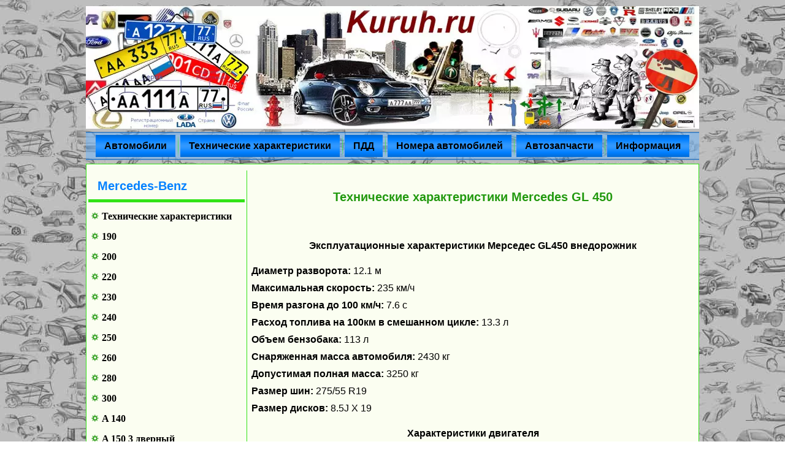

--- FILE ---
content_type: text/html; charset=utf-8
request_url: https://kuruh.ru/mercedes-benz-gl450
body_size: 9628
content:
<!DOCTYPE html>
<html dir="ltr" lang="ru-ru">
<head>
    <base href="https://kuruh.ru/mercedes-benz-gl450" />
	<meta http-equiv="content-type" content="text/html; charset=utf-8" />
	<meta name="keywords" content="технические, характеристики, автомобилей, двигателя, характеристика, расход, по городу, трассе, объем, мощность, год, выпуска, масса, марки, история, пдд, знаки, фото, Mercedes, Benz, Мерседес, Бенц, GL 450, GL450, внедорожник" />
	<meta name="description" content="Технические характеристики Mercedes GL 450 Эксплуатационные характеристики Мерседес GL450 внедорожник характеристики двигателя объем, мощность, обороты, поршни, цилиндры. Год выпуска марки Mercedes-Benz рекомендуемое топливо, тормозная система, рулевое управление, трансмиссия, подвеска, кузов Мерседеса" />
	<meta name="generator" content="Joomla! - Open Source Content Management" />
	<title>Mercedes-Benz GL 450 - технические характеристики</title>
	<link href="http://kuruh.ru/mercedes-benz-gl450" rel="canonical" />
	<link href="/templates/kuruh3/favicon.ico" rel="shortcut icon" type="image/vnd.microsoft.icon" />
	<script type="application/json" class="joomla-script-options new">{"csrf.token":"7587f048f76d91a162b239c66d4cdb3f","system.paths":{"root":"","base":""}}</script>
	<script src="/media/jui/js/jquery.min.js?2cd83dd4dfefd8e2e930fc0f01217fde" type="text/javascript"></script>
	<script src="/media/jui/js/jquery-noconflict.js?2cd83dd4dfefd8e2e930fc0f01217fde" type="text/javascript"></script>
	<script src="/media/jui/js/jquery-migrate.min.js?2cd83dd4dfefd8e2e930fc0f01217fde" type="text/javascript"></script>
	<script src="/media/system/js/core.js?2cd83dd4dfefd8e2e930fc0f01217fde" type="text/javascript"></script>
	<script type="text/javascript">
function do_nothing() { return; }
	</script>

    <link rel="stylesheet" href="/templates/system/css/system.css" />
    <link rel="stylesheet" href="/templates/system/css/general.css" />

    <!-- Created by Artisteer v4.1.0.59688 -->
    
    

    <!--[if lt IE 9]><script src="http://html5shiv.googlecode.com/svn/trunk/html5.js"></script><![endif]-->
    <link rel="stylesheet" href="/templates/kuruh3/css/template.css" media="screen">
    <!--[if lte IE 7]><link rel="stylesheet" href="/templates/kuruh3/css/template.ie7.css" media="screen" /><![endif]-->

<link rel="apple-touch-icon" sizes="120x120" href="/apple-touch-icon.png">
<link rel="icon" type="image/png" sizes="32x32" href="/favicon-32x32.png">
<link rel="icon" type="image/png" sizes="16x16" href="/favicon-16x16.png">
<link rel="manifest" href="/site.webmanifest">
<link rel="mask-icon" href="/safari-pinned-tab.svg" color="#5bbad5">
<meta name="msapplication-TileColor" content="#da532c">
<meta name="theme-color" content="#ffffff">
    <script>if ('undefined' != typeof jQuery) document._artxJQueryBackup = jQuery;</script>
    <script src="/templates/kuruh3/jquery.js"></script>
    <script>jQuery.noConflict();</script>

    <script src="/templates/kuruh3/script.js"></script>
        <script>if (document._artxJQueryBackup) jQuery = document._artxJQueryBackup;</script>
</head>
<body>

<div id="kur-main">
<header class="kur-header clearfix">

    <div class="kur-shapes">


<div class="kur-textblock kur-object1534247159" data-left="50%">
        <div class="kur-object1534247159-text"><a href="https://kuruh.ru" class="kur-facebook-tag-icon"></a></div>
    
</div>
            </div>

                
                    
</header>
<nav class="kur-nav clearfix">
    
<ul class="kur-hmenu"><li class="item-230 deeper parent"><a href="https://kuruh.ru/marki">Автомобили</a><ul><li class="item-236 deeper parent"><a href="https://kuruh.ru/marki">История марок автомобилей</a><ul><li class="item-1449"><a href="https://kuruh.ru/modelnyj-ryad">Модельный ряд автомобилей</a></li><li class="item-1467"><a href="https://kuruh.ru/obzor">Обзор автомобилей</a></li><li class="item-237"><a href="https://kuruh.ru/emblem">Эмблемы и значки</a></li><li class="item-1574"><a href="https://kuruh.ru/proizvoditeli">Производители автомобилей</a></li></ul></li></ul></li><li class="item-231 deeper parent"><a href="https://kuruh.ru/info/technik">Технические характеристики</a><ul><li class="item-289"><a href="https://kuruh.ru/vaz-harakteristiki"><img class="kur-menu-image" data-img="d978c153d6797eac3b56711a2185dfbd" alt="ВАЗ - Лада" />ВАЗ - Лада</a></li><li class="item-1300"><a href="https://kuruh.ru/gaz-harakteristiki"><img class="kur-menu-image" src="https://kuruh.ru/foto/25/gaz25.png" alt="ГАЗ" />ГАЗ</a></li><li class="item-278"><a href="https://kuruh.ru/kamaz-harakteristiki"><img class="kur-menu-image" src="https://kuruh.ru/foto/25/kamaz25.png" alt="КАМАЗ" />КАМАЗ</a></li><li class="item-1176"><a href="https://kuruh.ru/uaz-harakteristiki"><img class="kur-menu-image" src="https://kuruh.ru/foto/25/uaz25.png" alt="УАЗ" />УАЗ</a></li><li class="item-341"><a href="https://kuruh.ru/zil-harakteristiki"><img class="kur-menu-image" src="https://kuruh.ru/foto/25/zil25.png" alt="ЗиЛ" />ЗиЛ</a></li><li class="item-280"><a href="https://kuruh.ru/maz-harakteristiki"><img class="kur-menu-image" src="https://kuruh.ru/foto/25/maz25.png" alt="МАЗ" />МАЗ</a></li><li class="item-238"><a href="https://kuruh.ru/audi-harakteristiki"><img class="kur-menu-image" src="https://kuruh.ru/foto/25/audi25.png" alt="Ауди" />Ауди</a></li><li class="item-239"><a href="https://kuruh.ru/bmw-harakteristiki"><img class="kur-menu-image" src="https://kuruh.ru/foto/25/bmw25.png" alt="БМВ" />БМВ</a></li><li class="item-288"><a href="https://kuruh.ru/volvo-harakteristiki"><img class="kur-menu-image" src="https://kuruh.ru/foto/25/volvo25.png" alt="Вольво" />Вольво</a></li><li class="item-323"><a href="https://kuruh.ru/kia-harakteristiki"><img class="kur-menu-image" src="https://kuruh.ru/foto/25/kia25.png" alt="Киа" />Киа</a></li><li class="item-325"><a href="https://kuruh.ru/lexus-tech"><img class="kur-menu-image" src="https://kuruh.ru/foto/25/lexus25.png" alt="Лексус" />Лексус</a></li><li class="item-282"><a href="https://kuruh.ru/mazda-harakteristiki"><img class="kur-menu-image" data-img="81f668e229b841e2d8e6bff8f8e4e47c" alt="Мазда" />Мазда</a></li><li class="item-1112"><a href="https://kuruh.ru/mercedes-benz-harakteristiki"><img class="kur-menu-image" src="https://kuruh.ru/foto/25/mercedes25.png" alt="Мерседес Бенц" />Мерседес Бенц</a></li><li class="item-283"><a href="https://kuruh.ru/mitsubishi-harakteristiki"><img class="kur-menu-image" data-img="b294ae65a07a90b8d4805dacab6bfb97" alt="Митсубиси" />Митсубиси</a></li><li class="item-245"><a href="https://kuruh.ru/nissan-harakteristiki"><img class="kur-menu-image" src="https://kuruh.ru/foto/25/nissan25.png" alt="Ниссан" />Ниссан</a></li><li class="item-284"><a href="https://kuruh.ru/opel-harakteristiki"><img class="kur-menu-image" src="https://kuruh.ru/foto/25/opel25.png" alt="Опель" />Опель</a></li><li class="item-334"><a href="https://kuruh.ru/peugeot-harakteristiki"><img class="kur-menu-image" src="https://kuruh.ru/foto/25/peugeot25.png" alt="Пежо" />Пежо</a></li><li class="item-308"><a href="https://kuruh.ru/renault-harakteristiki"><img class="kur-menu-image" data-img="421a17128f84505b59b8b517441b2fca" alt="Рено" />Рено</a></li><li class="item-310"><a href="https://kuruh.ru/citroen-harakteristiki"><img class="kur-menu-image" src="https://kuruh.ru/foto/25/citroen25.png" alt="Ситроен" />Ситроен</a></li><li class="item-354"><a href="https://kuruh.ru/subaru-harakteristiki"><img class="kur-menu-image" src="https://kuruh.ru/foto/25/subaru25.png" alt="Субару" />Субару</a></li><li class="item-356"><a href="https://kuruh.ru/suzuki-harakteristiki"><img class="kur-menu-image" data-img="b8c5e50be727e993eb9bd6953b4c016b" alt="Сузуки" />Сузуки</a></li><li class="item-286"><a href="https://kuruh.ru/toyota-harakteristiki"><img class="kur-menu-image" data-img="878c10607e700f2bb9085b841e236791" alt="Тойота" />Тойота</a></li><li class="item-319"><a href="https://kuruh.ru/fiat-harakteristiki"><img class="kur-menu-image" src="https://kuruh.ru/foto/25/fiat25.png" alt="Фиат" />Фиат</a></li><li class="item-287"><a href="https://kuruh.ru/volkswagen-harakteristiki"><img class="kur-menu-image" src="https://kuruh.ru/foto/25/volkswagen25.png" alt="Фольксваген" />Фольксваген</a></li><li class="item-242"><a href="https://kuruh.ru/ford-harakteristiki"><img class="kur-menu-image" src="https://kuruh.ru/foto/25/ford25.png" alt="Форд" />Форд</a></li><li class="item-244"><a href="https://kuruh.ru/hyundai-harakteristiki"><img class="kur-menu-image" src="https://kuruh.ru/foto/25/hyundai25.png" alt="Хендай" />Хендай</a></li><li class="item-243"><a href="https://kuruh.ru/honda-harakteristiki"><img class="kur-menu-image" src="https://kuruh.ru/foto/25/honda25.png" alt="Хонда" />Хонда</a></li><li class="item-281"><a href="https://kuruh.ru/chery-harakteristiki"><img class="kur-menu-image" src="https://kuruh.ru/foto/25/chery25.png" alt="Чери" />Чери</a></li><li class="item-240"><a href="https://kuruh.ru/chevrolettech"><img class="kur-menu-image" data-img="7882fd3093c1bdc616d0ebd177190bf0" alt="Шевроле" />Шевроле</a></li><li class="item-285"><a href="https://kuruh.ru/skoda-harakteristiki"><img class="kur-menu-image" src="https://kuruh.ru/foto/25/skoda25.png" alt="Шкода" />Шкода</a></li><li class="item-1559"><a href="https://kuruh.ru/info/technik">Все марки</a></li></ul></li><li class="item-219 deeper parent"><a href="https://kuruh.ru/pdd">ПДД</a><ul><li class="item-235"><a href="https://kuruh.ru/shtraf">Штрафы ГИБДД</a></li><li class="item-220 deeper parent"><a href="https://kuruh.ru/dorznaki">Дорожные знаки</a><ul><li class="item-221"><a href="https://kuruh.ru/predupregdenie">Предупреждающие</a></li><li class="item-222"><a href="https://kuruh.ru/prioritet">Приоритета</a></li><li class="item-223"><a href="https://kuruh.ru/zapret">Запрещающие</a></li><li class="item-224"><a href="https://kuruh.ru/predznaki">Предписывающие</a></li><li class="item-225"><a href="https://kuruh.ru/osobiyeznaki">Особых предписаний</a></li><li class="item-226"><a href="https://kuruh.ru/infoznaki">Информационные</a></li><li class="item-227"><a href="https://kuruh.ru/service">Сервиса</a></li><li class="item-228"><a href="https://kuruh.ru/dopznaki">Дополнительные</a></li><li class="item-229"><a href="https://kuruh.ru/dorznak">В картинках</a></li></ul></li><li class="item-290"><a href="https://kuruh.ru/regulirovshik">Сигналы регулировщика</a></li><li class="item-258 deeper parent"><a href="https://kuruh.ru/razmetka">РАЗМЕТКА</a><ul><li class="item-259"><a href="https://kuruh.ru/razmetka-gorizontal">Горизонтальная</a></li><li class="item-260"><a href="https://kuruh.ru/razmetka-vertikal">Вертикальная</a></li></ul></li></ul></li><li class="item-234 deeper parent"><a href="https://kuruh.ru/nomer">Номера автомобилей</a><ul><li class="item-233 deeper parent"><a href="https://kuruh.ru/regiony">Номера регионов России</a><ul><li class="item-1364"><a href="https://kuruh.ru/nomer">Номера автомобилей</a></li><li class="item-1363"><a href="https://kuruh.ru/krasnye-nomera">Красные номера автомобилей</a></li><li class="item-1360"><a href="https://kuruh.ru/nomera-vsrf">Номера ВС России</a></li></ul></li></ul></li><li class="item-1377"><a href="https://kuruh.ru/catalog">Автозапчасти</a></li><li class="item-1706 deeper parent"><a href="https://kuruh.ru/info">Информация</a><ul><li class="item-1708 deeper parent"><a href="https://kuruh.ru/telefon-gibdd">Номера телефонов ГИБДД</a><ul><li class="item-1712"><a href="https://kuruh.ru/dtp">Что делать при ДТП</a></li><li class="item-1711"><a href="https://kuruh.ru/blanki">Бланки</a></li><li class="item-1825"><a href="https://kuruh.ru/opasnoe-vozhdenie">Опасное вождение</a></li></ul></li></ul></li></ul> 
    </nav>
<div class="kur-sheet clearfix">
            <div class="kur-layout-wrapper clearfix">
                <div class="kur-content-layout">
                    <div class="kur-content-layout-row">
                        <div class="kur-layout-cell kur-sidebar1 clearfix">
<div class="kur-block clearfix"><div class="kur-blockheader"><h3 class="t">Mercedes-Benz</h3></div><div class="kur-blockcontent"><ul class="menu"><li class="item-2247"><a href="/mercedes-benz-harakteristiki">Технические характеристики</a></li><li class="item-2248"><a href="/mercedes-benz-190">190</a></li><li class="item-2249"><a href="/mercedes-benz-200">200</a></li><li class="item-2250"><a href="/mercedes-benz-220">220</a></li><li class="item-2251"><a href="/mercedes-benz-230">230</a></li><li class="item-2252"><a href="/mercedes-benz-240">240</a></li><li class="item-2253"><a href="/mercedes-benz-250">250</a></li><li class="item-2254"><a href="/mercedes-benz-260">260</a></li><li class="item-2255"><a href="/mercedes-benz-280">280</a></li><li class="item-2256"><a href="/mercedes-benz-300">300</a></li><li class="item-2257"><a href="/mercedes-benz-a140">A 140</a></li><li class="item-2258"><a href="/mercedes-benz-a150-3dv">A 150 3 дверный</a></li><li class="item-2259"><a href="/mercedes-benz-a150-5dv">A 150 5 дверный</a></li><li class="item-2260"><a href="/mercedes-benz-a160-3dv">A 160 3 дверный</a></li><li class="item-2261"><a href="/mercedes-benz-a160-5dv">A 160 5 дверный</a></li><li class="item-2262"><a href="/mercedes-benz-a170-3dv">A 170 3 дверный</a></li><li class="item-2263"><a href="/mercedes-benz-a170-5dv">A 170 5 дверный</a></li><li class="item-2264"><a href="/mercedes-benz-a180-3dv">A 180 3 дверный</a></li><li class="item-2265"><a href="/mercedes-benz-a180-5dv">A 180 5 дверный</a></li><li class="item-2266"><a href="/mercedes-benz-a190">A 190</a></li><li class="item-2267"><a href="/mercedes-benz-a200-3dv">A 200 3 дверный</a></li><li class="item-2268"><a href="/mercedes-benz-a200-5dv">A 200 5 дверный</a></li><li class="item-2269"><a href="/mercedes-benz-a210">A 210</a></li><li class="item-2270"><a href="/mercedes-benz-b150">B 150</a></li><li class="item-2271"><a href="/mercedes-benz-b170">B 170</a></li><li class="item-2272"><a href="/mercedes-benz-b180">B 180</a></li><li class="item-2273"><a href="/mercedes-benz-b200">B 200</a></li><li class="item-2274"><a href="/mercedes-benz-c160-coupe">C 160 купе</a></li><li class="item-2275"><a href="/mercedes-benz-c180-coupe">C 180 купе</a></li><li class="item-2276"><a href="/mercedes-benz-c180-sedan">C 180 седан</a></li><li class="item-2277"><a href="/mercedes-benz-c180-universal">C 180 универсал</a></li><li class="item-2278"><a href="/mercedes-benz-c200-coupe">С 200 купе</a></li><li class="item-2279"><a href="/mercedes-benz-c200-sedan">C 200 седан</a></li><li class="item-2280"><a href="/mercedes-benz-c200-universal">С 200 универсал</a></li><li class="item-2281"><a href="/mercedes-benz-c220-coupe">С 220 купе</a></li><li class="item-2282"><a href="/mercedes-benz-c220-sedan">C 220 седан</a></li><li class="item-2283"><a href="/mercedes-benz-c220-universal">С 220 универсал</a></li><li class="item-2284"><a href="/mercedes-benz-c230-coupe">C 230 купе</a></li><li class="item-2285"><a href="/mercedes-benz-c230-sedan">C 230 седан</a></li><li class="item-2286"><a href="/mercedes-benz-c230-universal">C 230 универсал</a></li><li class="item-2287"><a href="/mercedes-benz-c280-sedan">C 280 седан</a></li><li class="item-2288"><a href="/mercedes-benz-c280-universal">C 280 универсал</a></li><li class="item-2289"><a href="/mercedes-benz-c30">C 30</a></li><li class="item-2290"><a href="/mercedes-benz-c32">C 32</a></li><li class="item-2291"><a href="/mercedes-benz-c320-coupe">C 320 купе</a></li><li class="item-2292"><a href="/mercedes-benz-c320-sedan">С 320 седан</a></li><li class="item-2293"><a href="/mercedes-benz-c320-universal">C 320 универсал</a></li><li class="item-2294"><a href="/mercedes-benz-c350-coupe">C 350 купе</a></li><li class="item-2295"><a href="/mercedes-benz-c350-sedan">С 350 седан</a></li><li class="item-2296"><a href="/mercedes-benz-c350-universal">C 350 универсал</a></li><li class="item-2297"><a href="/mercedes-benz-c63-sedan">C 63 седан</a></li><li class="item-2298"><a href="/mercedes-benz-c63-universal">C 63 универсал</a></li><li class="item-2300"><a href="/mercedes-benz-cl500">CL 500</a></li><li class="item-2299"><a href="/mercedes-benz-cl550">CL 550</a></li><li class="item-2301"><a href="/mercedes-benz-cl600">CL 600</a></li><li class="item-2302"><a href="/mercedes-benz-cl63">CL 63</a></li><li class="item-2303"><a href="/mercedes-benz-cl65">CL 65</a></li><li class="item-2304"><a href="/mercedes-benz-clc180">CLC 180</a></li><li class="item-2305"><a href="/mercedes-benz-clc200">CLC 200</a></li><li class="item-2306"><a href="/mercedes-benz-clc220">CLC 220</a></li><li class="item-2307"><a href="/mercedes-benz-clc230">CLC 230</a></li><li class="item-2308"><a href="/mercedes-benz-clc350">CLC 350</a></li><li class="item-2309"><a href="/mercedes-benz-clk200-cabriolet">CLK 200 кабриолет</a></li><li class="item-2310"><a href="/mercedes-benz-clk200-coupe">CLK 200 купе</a></li><li class="item-2311"><a href="/mercedes-benz-clk220">CLK 220</a></li><li class="item-2312"><a href="/mercedes-benz-clk240-cabriolet">CLK 240 кабриолет</a></li><li class="item-2313"><a href="/mercedes-benz-clk240-coupe">CLK 240 купе</a></li><li class="item-2314"><a href="/mercedes-benz-clk270-cabriolet">CLK 270 кабриолет</a></li><li class="item-2315"><a href="/mercedes-benz-clk270-coupe">CLK 270 купе</a></li><li class="item-2316"><a href="/mercedes-benz-clk280-cabriolet">CLK 280 кабриолет</a></li><li class="item-2317"><a href="/mercedes-benz-clk280-coupe">CLK 280 купе</a></li><li class="item-2318"><a href="/mercedes-benz-clk320-cabriolet">CLK 320 кабриолет</a></li><li class="item-2319"><a href="/mercedes-benz-clk320-coupe">CLK 320 купе</a></li><li class="item-2320"><a href="/mercedes-benz-clk350-cabriolet">CLK 350 кабриолет</a></li><li class="item-2321"><a href="/mercedes-benz-clk350-coupe">CLK 350 купе</a></li><li class="item-2322"><a href="/mercedes-benz-clk500-cabriolet">CLK 500 кабриолет</a></li><li class="item-2323"><a href="/mercedes-benz-clk500-coupe">CLK 500 купе</a></li><li class="item-2324"><a href="/mercedes-benz-clk55-cabriolet">CLK 55 кабриолет</a></li><li class="item-2325"><a href="/mercedes-benz-clk55-coupe">CLK 55 купе</a></li><li class="item-2326"><a href="/mercedes-benz-clk550-cabriolet">CLK 550 кабриолет</a></li><li class="item-2327"><a href="/mercedes-benz-clk550-coupe">CLK 550 купе</a></li><li class="item-2328"><a href="/mercedes-benz-clk63-cabriolet">CLK 63 кабриолет</a></li><li class="item-2329"><a href="/mercedes-benz-clk63-coupe">CLK 63 купе</a></li><li class="item-2330"><a href="/mercedes-benz-cls280">CLS 280</a></li><li class="item-2331"><a href="/mercedes-benz-cls320">CLS 320</a></li><li class="item-2332"><a href="/mercedes-benz-cls350">CLS 350</a></li><li class="item-2333"><a href="/mercedes-benz-cls500">CLS 500</a></li><li class="item-2334"><a href="/mercedes-benz-cls55">CLS 55</a></li><li class="item-2335"><a href="/mercedes-benz-sdy550">CLS 550</a></li><li class="item-2336"><a href="/mercedes-benz-cls63">CLS 63</a></li><li class="item-2337"><a href="/mercedes-benz-e200">E 200</a></li><li class="item-2338"><a href="/mercedes-benz-e220">E 220</a></li><li class="item-2339"><a href="/mercedes-benz-e250-coupe">E 250 купе</a></li><li class="item-2340"><a href="/mercedes-benz-e250-sedan">E 250 седан</a></li><li class="item-2341"><a href="/mercedes-benz-e350-coupe">E 350 купе</a></li><li class="item-2342"><a href="/mercedes-benz-e350-sedan">E 350 седан</a></li><li class="item-2343"><a href="/mercedes-benz-e500-coupe">E 500 купе</a></li><li class="item-2344"><a href="/mercedes-benz-e500-sedan">E 500 седан</a></li><li class="item-2345"><a href="/mercedes-benz-g230-3dv">G 230 3 дверный</a></li><li class="item-2346"><a href="/mercedes-benz-g230-5dv">G 230 5 дверный</a></li><li class="item-2347"><a href="/mercedes-benz-g230-cabriolet">G 230 кабриолет</a></li><li class="item-2348"><a href="/mercedes-benz-g250-3dv">G 250 3 дверный</a></li><li class="item-2349"><a href="/mercedes-benz-g250-5dv">G 250 5 дверный</a></li><li class="item-2350"><a href="/mercedes-benz-g270-3dv">G 270 3 дверный</a></li><li class="item-2351"><a href="/mercedes-benz-g270-5dv">G 270 5 дверный</a></li><li class="item-2353"><a href="/mercedes-benz-g290-3dv">G 290 3 дверный</a></li><li class="item-2352"><a href="/mercedes-benz-g290-5dv">G 290 5 дверный</a></li><li class="item-2354"><a href="/mercedes-benz-g300-3dv">G 300 3 дверный</a></li><li class="item-2355"><a href="/mercedes-benz-g300-5dv">G 300 5 дверный</a></li><li class="item-2356"><a href="/mercedes-benz-g300-cabriolet">G 300 кабриолет</a></li><li class="item-2357"><a href="/mercedes-benz-g320-3dv">G 320 3 дверный</a></li><li class="item-2358"><a href="/mercedes-benz-g320-5dv">G 320 5 дверный</a></li><li class="item-2359"><a href="/mercedes-benz-g320-cabriolet">G 320 кабриолет</a></li><li class="item-2360"><a href="/mercedes-benz-g350-3dv">G 350 3 дверный</a></li><li class="item-2361"><a href="/mercedes-benz-g350-5dv">G 350 5 дверный</a></li><li class="item-2362"><a href="/mercedes-benz-g400-3dv">G 400 3 дверный</a></li><li class="item-2363"><a href="/mercedes-benz-g400-5dv">G 400 5 дверный</a></li><li class="item-2364"><a href="/mercedes-benz-g400-cabriolet">G 400 кабриолет</a></li><li class="item-2365"><a href="/mercedes-benz-g500-3dv">G 500 3 дверный</a></li><li class="item-2366"><a href="/mercedes-benz-g500-5dv">G 500 5 дверный</a></li><li class="item-2367"><a href="/mercedes-benz-g500-cabriolet">G 500 кабриолет</a></li><li class="item-2368"><a href="/mercedes-benz-g55">G 55</a></li><li class="item-2369"><a href="/mercedes-benz-g63">G 63</a></li><li class="item-2370"><a href="/mercedes-benz-gl320">GL 320</a></li><li class="item-2371"><a href="/mercedes-benz-gl420">GL 420</a></li><li class="item-2372 current active"><a href="/mercedes-benz-gl450">GL 450</a></li><li class="item-2373"><a href="/mercedes-benz-gl500">GL 500</a></li><li class="item-2374"><a href="/mercedes-benz-gl550">GL 550</a></li><li class="item-2375"><a href="/mercedes-benz-glk220">GLK 220</a></li><li class="item-2376"><a href="/mercedes-benz-glk280">GLK 280</a></li><li class="item-2377"><a href="/mercedes-benz-glk320">GLK 320</a></li><li class="item-2378"><a href="/mercedes-benz-glk350">GLK 350</a></li><li class="item-2380"><a href="/mercedes-benz-ml280">ML 280</a></li><li class="item-2379"><a href="/mercedes-benz-ml320">ML 320</a></li><li class="item-2381"><a href="/mercedes-benz-ml350">ML 350</a></li><li class="item-2382"><a href="/mercedes-benz-ml420">ML 420</a></li><li class="item-2383"><a href="/mercedes-benz-ml500">ML 500</a></li><li class="item-2384"><a href="/mercedes-benz-ml550">ML 550</a></li><li class="item-2385"><a href="/mercedes-benz-ml63">ML 63</a></li><li class="item-2386"><a href="/mercedes-benz-r280">R 280</a></li><li class="item-2387"><a href="/mercedes-benz-r320">R 320</a></li><li class="item-2388"><a href="/mercedes-benz-r350">R 350</a></li><li class="item-2389"><a href="/mercedes-benz-r500">R 500</a></li><li class="item-2390"><a href="/mercedes-benz-r63">R 63</a></li><li class="item-2391"><a href="/mercedes-benz-s320">S 320</a></li><li class="item-2392"><a href="/mercedes-benz-s350">S 350</a></li><li class="item-2393"><a href="/mercedes-benz-s420">S 420</a></li><li class="item-2394"><a href="/mercedes-benz-s450">S 450</a></li><li class="item-2395"><a href="/mercedes-benz-s500">S 500</a></li><li class="item-2396"><a href="/mercedes-benz-s550">S 550</a></li><li class="item-2397"><a href="/mercedes-benz-s600">S 600</a></li><li class="item-2398"><a href="/mercedes-benz-s63">S 63</a></li><li class="item-2399"><a href="/mercedes-benz-s65">S 65</a></li><li class="item-2400"><a href="/mercedes-benz-sl280">SL 280</a></li><li class="item-2401"><a href="/mercedes-benz-sl350">SL 350</a></li><li class="item-2402"><a href="/mercedes-benz-sl500">SL 500</a></li><li class="item-2403"><a href="/mercedes-benz-sl600">SL 600</a></li><li class="item-2404"><a href="/mercedes-benz-sl63">SL 63</a></li><li class="item-2405"><a href="/mercedes-benz-sl65">SL 65</a></li><li class="item-2406"><a href="/mercedes-benz-slk200">SLK 200</a></li><li class="item-2407"><a href="/mercedes-benz-slk280">SLK 280</a></li><li class="item-2408"><a href="/mercedes-benz-slk350">SLK 350</a></li><li class="item-2409"><a href="/mercedes-benz-slk55">SLK 55</a></li><li class="item-2410"><a href="/mercedes-benz-slr-mclaren-722">SLR McLaren 722</a></li><li class="item-2411"><a href="/mercedes-benz-slr-mclaren-coupe">SLR McLaren купе</a></li><li class="item-2412"><a href="/mercedes-benz-slr-mclaren-roadster">SLR McLaren родстер</a></li><li class="item-2413"><a href="/mercedes-benz-vaneo">Vaneo</a></li><li class="item-2414"><a href="/mercedes-benz-viano">Viano</a></li><li class="item-2415"><a href="https://kuruh.ru/modelnyj-ryad-mercedes-benz">Модельный ряд автомобилей</a></li><li class="item-2416"><a href="https://kuruh.ru/mercedes">История автомобильной марки</a></li></ul></div></div><div class="kur-block clearfix"><div class="kur-blockheader"><h3 class="t">МЕНЮ</h3></div><div class="kur-blockcontent"><ul class="menu"><li class="item-1255"><a href="https://kuruh.ru/dorznaki">Дорожные знаки</a></li><li class="item-1257"><a href="https://kuruh.ru/razmetka">Дорожная разметка</a></li><li class="item-1264"><a href="https://kuruh.ru/pdd">ПДД</a></li><li class="item-1258"><a href="https://kuruh.ru/regulirovshik">Сигналы регулировщика</a></li><li class="item-1256"><a href="https://kuruh.ru/shtraf">Штрафы ГИБДД</a></li><li class="item-1261"><a href="https://kuruh.ru/marki">История марок автомобилей</a></li><li class="item-1259"><a href="https://kuruh.ru/info/technik">Технические характеристики автомобилей</a></li><li class="item-1558"><a href="https://kuruh.ru/modelnyj-ryad">Модельный ряд автомобилей</a></li><li class="item-1260"><a href="https://kuruh.ru/emblem">Эмблемы автомобилей</a></li><li class="item-1262"><a href="https://kuruh.ru/regiony">НОМЕРА РЕГИОНОВ РФ</a></li><li class="item-1263"><a href="https://kuruh.ru/nomer">Автомобильные номера РФ</a></li><li class="item-1575"><a href="https://kuruh.ru/proizvoditeli">Производители стран мира</a></li></ul></div></div><div class="kur-block clearfix"><div class="kur-blockheader"><h3 class="t">Поиск</h3></div><div class="kur-blockcontent"><div class="custom"  >
	<div class="ya-site-form ya-site-form_inited_no" onclick="return {'action':'https://kuruh.ru/poisk','arrow':false,'bg':'transparent','fontsize':16,'fg':'#000000','language':'ru','logo':'rb','publicname':'Поиск на kuruh.ru','suggest':true,'target':'_blank','tld':'ru','type':3,'usebigdictionary':false,'searchid':2270693,'input_fg':'#000000','input_bg':'#ffffff','input_fontStyle':'normal','input_fontWeight':'normal','input_placeholder':'Искать на сайте','input_placeholderColor':'#999999','input_borderColor':'#0000ff'}"><form action="https://yandex.ru/search/site/" method="get" target="_blank"><input type="hidden" name="searchid" value="2270693"/><input type="hidden" name="l10n" value="ru"/><input type="hidden" name="reqenc" value=""/><input type="search" name="text" value=""/><input type="submit" value="Найти"/></form></div><style type="text/css">.ya-page_js_yes .ya-site-form_inited_no { display: none; }</style><script type="text/javascript">(function(w,d,c){var s=d.createElement('script'),h=d.getElementsByTagName('script')[0],e=d.documentElement;if((' '+e.className+' ').indexOf(' ya-page_js_yes ')===-1){e.className+=' ya-page_js_yes';}s.type='text/javascript';s.async=true;s.charset='utf-8';s.src=(d.location.protocol==='https:'?'https:':'http:')+'//site.yandex.net/v2.0/js/all.js';h.parentNode.insertBefore(s,h);(w[c]||(w[c]=[])).push(function(){Ya.Site.Form.init()})})(window,document,'yandex_site_callbacks');</script></div></div></div><div class="kur-block clearfix"><div class="kur-blockcontent"><div class="custom"  >
	<script async src="//pagead2.googlesyndication.com/pagead/js/adsbygoogle.js"></script>
<!-- SLEVA -->
<ins class="adsbygoogle"
     style="display:inline-block;width:240px;height:400px"
     data-ad-client="ca-pub-6337223070586011"
     data-ad-slot="2741385216"></ins>
<script>
(adsbygoogle = window.adsbygoogle || []).push({});
</script></div></div></div>



                        </div>

                        <div class="kur-layout-cell kur-content clearfix">
<article class="kur-post"><div class="kur-postcontent kur-postcontent-0 clearfix">

<div class="custom"  >
	<!-- Yandex.RTB -->
<script>window.yaContextCb=window.yaContextCb||[]</script>
<script src="https://yandex.ru/ads/system/context.js" async></script>
<!-- Yandex.RTB R-A-1640779-1 -->
<div id="yandex_rtb_R-A-1640779-1"></div>
<script>window.yaContextCb.push(()=>{
  Ya.Context.AdvManager.render({
    renderTo: 'yandex_rtb_R-A-1640779-1',
    blockId: 'R-A-1640779-1'
  })
})</script></div>
</div></article><article class="kur-post kur-messages"><div class="kur-postcontent kur-postcontent-0 clearfix"><div id="system-message-container">
	</div>
</div></article><div class="item-page"><article class="kur-post"><div class="kur-postcontent kur-postcontent-0 clearfix"><div class="kur-article"><h3 style="text-align: center;"><strong>Технические характеристики Mercedes GL 450</strong></h3>
<p style="text-align: center;"> </p>
<p style="text-align: center;"><strong>Эксплуатационные характеристики Мерседес GL450 внедорожник</strong></p>
<p><strong>Диаметр разворота:</strong> 12.1 м<br /><strong>Максимальная скорость:</strong> 235 км/ч<br /><strong>Время разгона до 100 км/ч:</strong> 7.6 c<br /><strong>Расход топлива на 100км в смешанном цикле:</strong> 13.3 л<br /><strong>Объем бензобака:</strong> 113 л<br /><strong>Снаряженная масса автомобиля:</strong> 2430 кг<br /><strong>Допустимая полная масса:</strong> 3250 кг<br /><strong>Размер шин:</strong> 275/55 R19<br /><strong>Размер дисков:</strong> 8.5J X 19</p>
<p style="text-align: center"><strong>Характеристики двигателя</strong></p>
<p><strong>Расположение:</strong> спереди, продольно<br /><strong>Объем двигателя:</strong> 4663 см3<br /><strong>Мощность двигателя:</strong> 340 л.с.<br /><strong>Количество оборотов:</strong> 6000<br /><strong>Крутящий момент:</strong> 460/2700-5000 н*м<br /><strong>Система питания:</strong> Распределенный впрыск<br /><strong>Расположение цилиндров:</strong> V-образный<br /><strong>Количество цилиндров:</strong> 8<br /><strong>Диаметр цилиндра:</strong> 92.9 мм<br /><strong>Ход поршня:</strong> 86 мм<br /><strong>Степень сжатия:</strong> 10.7<br /><strong>Количество клапанов на цилиндр:</strong> 4<br /><strong>Рекомендуемое топливо:</strong> АИ-98</p>
<p style="text-align: center"><strong>Тормозная система</strong></p>
<p><strong>Передние тормоза:</strong> Дисковые вентилируемые<br /><strong>Задние тормоза:</strong> Дисковые вентилируемые<br /><strong>АБС:</strong> ABS</p>
<p style="text-align: center"><strong>Рулевое управление</strong></p>
<p><strong>Тип рулевого управления:</strong> Шестерня-рейка<br /><strong>Усилитель руля:</strong> Гидроусилитель</p>
<p style="text-align: center"><strong>Трансмиссия</strong></p>
<p><strong>Количество передач:</strong> автоматическая коробка - 	7<br /><strong>Передаточное отношение главной пары:</strong> 3.70<br /><strong>Привод:</strong> Полный постоянный</p>
<p style="text-align: center"><strong>Подвеска</strong></p>
<p><strong>Задняя подвеска:</strong> Пневматический упругий элемент<br /><strong>Передняя подвеска:</strong> Пневматический упругий элемент</p>
<p style="text-align: center;"><strong>Кузов</strong></p>
<p><strong>Кузов:</strong> X164<br /><strong>Тип кузова:</strong> внедорожник<br /><strong>Количество дверей:</strong> 5<br /><strong>Количество мест:</strong> 7<br /><strong>Длина машины:</strong> 5088 мм<br /><strong>Ширина машины:</strong> 1920 мм<br /><strong>Высота машины:</strong> 1840 мм<br /><strong>Колесная база:</strong> 3075 мм<br /><strong>Колея передняя:</strong> 1651 мм<br /><strong>Колея задняя:</strong> 1654 мм<br /><strong>Дорожный просвет (клиренс):</strong> 307 мм<br /><strong>Объем багажника максимальный:</strong> 2300 л<br /><strong>Объем багажника минимальный:</strong> 300 л</p>
<p style="text-align: center;"><strong>Производство</strong></p>
<p><strong>Год выпуска:</strong> с 2006</p></div></div></article></div><!-- begin nostyle -->
<div class="kur-nostyle">
<!-- begin nostyle content -->


<div class="custom"  >
	<script src="https://apis.google.com/js/platform.js" async defer>
</script>
<div class="widg"><div id="google_translate_element"></div><script type="text/javascript">
function googleTranslateElementInit() {
  new google.translate.TranslateElement({pageLanguage: 'ru', layout: google.translate.TranslateElement.InlineLayout.SIMPLE}, 'google_translate_element');
}
</script><script type="text/javascript" src="//translate.google.com/translate_a/element.js?cb=googleTranslateElementInit"></script></div></div>
<!-- end nostyle content -->
</div>
<!-- end nostyle -->
<!-- begin nostyle -->
<div class="kur-nostyle">
<!-- begin nostyle content -->


<div class="custom"  >
	<script async src="//pagead2.googlesyndication.com/pagead/js/adsbygoogle.js"></script>
<!-- Доска почета -->
<ins class="adsbygoogle"
     style="display:inline-block;width:728px;height:90px"
     data-ad-client="ca-pub-6337223070586011"
     data-ad-slot="0298242385"></ins>
<script>
(adsbygoogle = window.adsbygoogle || []).push({});
</script></div>
<!-- end nostyle content -->
</div>
<!-- end nostyle -->



                        </div>
                    </div>
                </div>
            </div>

<footer class="kur-footer clearfix">
    <!-- begin nostyle -->
<div class="kur-nostyle">
<!-- begin nostyle content -->


<div class="custom"  >
	<!--LiveInternet counter--><script type="text/javascript"><!--
document.write("<a href='https://www.liveinternet.ru/click' "+
"target=_blank><img src='//counter.yadro.ru/hit?t52.6;r"+
escape(document.referrer)+((typeof(screen)=="undefined")?"":
";s"+screen.width+"*"+screen.height+"*"+(screen.colorDepth?
screen.colorDepth:screen.pixelDepth))+";u"+escape(document.URL)+
";h"+escape(document.title.substring(0,80))+";"+Math.random()+
"' alt='' title='LiveInternet: показано число просмотров и"+
" посетителей за 24 часа' "+
"border='0' width='88' height='31'><\/a>")
//--></script><!--/LiveInternet-->

<script>
  (function(i,s,o,g,r,a,m){i['GoogleAnalyticsObject']=r;i[r]=i[r]||function(){
  (i[r].q=i[r].q||[]).push(arguments)},i[r].l=1*new Date();a=s.createElement(o),
  m=s.getElementsByTagName(o)[0];a.async=1;a.src=g;m.parentNode.insertBefore(a,m)
  })(window,document,'script','//www.google-analytics.com/analytics.js','ga');

  ga('create', 'UA-70973427-1', 'auto');
  ga('send', 'pageview');

</script>
<!-- Yandex.Metrika counter -->
<script type="text/javascript">
    (function (d, w, c) {
        (w[c] = w[c] || []).push(function() {
            try {
                w.yaCounter32760360 = new Ya.Metrika({
                    id:32760360,
                    clickmap:true,
                    trackLinks:true,
                    accurateTrackBounce:true
                });
            } catch(e) { }
        });

        var n = d.getElementsByTagName("script")[0],
            s = d.createElement("script"),
            f = function () { n.parentNode.insertBefore(s, n); };
        s.type = "text/javascript";
        s.async = true;
        s.src = "https://mc.yandex.ru/metrika/watch.js";

        if (w.opera == "[object Opera]") {
            d.addEventListener("DOMContentLoaded", f, false);
        } else { f(); }
    })(document, window, "yandex_metrika_callbacks");
</script>
<noscript><div><img src="https://mc.yandex.ru/watch/32760360" style="position:absolute; left:-9999px;" alt="kuruh.ru" /></div></noscript>
<!-- /Yandex.Metrika counter --></div>
<!-- end nostyle content -->
</div>
<!-- end nostyle -->
</footer>

    </div>
</div>



<script>
if(webpReplacements == null) { var webpReplacements = new Object(); }
webpReplacements['d978c153d6797eac3b56711a2185dfbd'] = {"orig":"https:\/\/kuruh.ru\/foto\/25\/lada25.png","webp":"https:\/\/kuruh.ru\/foto\/25\/lada25.webp"}
webpReplacements['81f668e229b841e2d8e6bff8f8e4e47c'] = {"orig":"https:\/\/kuruh.ru\/foto\/25\/mazda25.png","webp":"https:\/\/kuruh.ru\/foto\/25\/mazda25.webp"}
webpReplacements['b294ae65a07a90b8d4805dacab6bfb97'] = {"orig":"https:\/\/kuruh.ru\/foto\/25\/mitsubishi25.png","webp":"https:\/\/kuruh.ru\/foto\/25\/mitsubishi25.webp"}
webpReplacements['421a17128f84505b59b8b517441b2fca'] = {"orig":"https:\/\/kuruh.ru\/foto\/25\/renault25.png","webp":"https:\/\/kuruh.ru\/foto\/25\/renault25.webp"}
webpReplacements['b8c5e50be727e993eb9bd6953b4c016b'] = {"orig":"https:\/\/kuruh.ru\/foto\/25\/suzuki25.png","webp":"https:\/\/kuruh.ru\/foto\/25\/suzuki25.webp"}
webpReplacements['878c10607e700f2bb9085b841e236791'] = {"orig":"https:\/\/kuruh.ru\/foto\/25\/toyota25.png","webp":"https:\/\/kuruh.ru\/foto\/25\/toyota25.webp"}
webpReplacements['7882fd3093c1bdc616d0ebd177190bf0'] = {"orig":"https:\/\/kuruh.ru\/foto\/25\/chevrolet25.png","webp":"https:\/\/kuruh.ru\/foto\/25\/chevrolet25.webp"}
</script>
<script src="https://kuruh.ru/media/plg_webp/js/jquery.cookie.js" type="text/javascript"></script>
<script src="https://kuruh.ru/media/plg_webp/js/jquery.detect.js" type="text/javascript"></script>
</body>
</html>

--- FILE ---
content_type: text/html; charset=utf-8
request_url: https://www.google.com/recaptcha/api2/aframe
body_size: 268
content:
<!DOCTYPE HTML><html><head><meta http-equiv="content-type" content="text/html; charset=UTF-8"></head><body><script nonce="tCEaVQOfQkGJ6Xwg9GaPMg">/** Anti-fraud and anti-abuse applications only. See google.com/recaptcha */ try{var clients={'sodar':'https://pagead2.googlesyndication.com/pagead/sodar?'};window.addEventListener("message",function(a){try{if(a.source===window.parent){var b=JSON.parse(a.data);var c=clients[b['id']];if(c){var d=document.createElement('img');d.src=c+b['params']+'&rc='+(localStorage.getItem("rc::a")?sessionStorage.getItem("rc::b"):"");window.document.body.appendChild(d);sessionStorage.setItem("rc::e",parseInt(sessionStorage.getItem("rc::e")||0)+1);localStorage.setItem("rc::h",'1769020343534');}}}catch(b){}});window.parent.postMessage("_grecaptcha_ready", "*");}catch(b){}</script></body></html>

--- FILE ---
content_type: text/plain
request_url: https://www.google-analytics.com/j/collect?v=1&_v=j102&a=1339473906&t=pageview&_s=1&dl=https%3A%2F%2Fkuruh.ru%2Fmercedes-benz-gl450&ul=en-us%40posix&dt=Mercedes-Benz%20GL%20450%20-%20%D1%82%D0%B5%D1%85%D0%BD%D0%B8%D1%87%D0%B5%D1%81%D0%BA%D0%B8%D0%B5%20%D1%85%D0%B0%D1%80%D0%B0%D0%BA%D1%82%D0%B5%D1%80%D0%B8%D1%81%D1%82%D0%B8%D0%BA%D0%B8&sr=1280x720&vp=1280x720&_u=IEBAAEABAAAAACAAI~&jid=1313141489&gjid=2080578298&cid=1201938217.1769020341&tid=UA-70973427-1&_gid=1898156387.1769020341&_r=1&_slc=1&z=2086971720
body_size: -448
content:
2,cG-907MZKLVLM

--- FILE ---
content_type: application/javascript
request_url: https://kuruh.ru/media/plg_webp/js/jquery.detect.js
body_size: 551
content:
/**
 * Yireo Webp for Joomla!
 *
 * @author      Yireo (http://www.yireo.com/)
 * @copyright   Copyright (c) 2015 Yireo (http://www.yireo.com/)
 * @license     GNU General Public License
 */
  
var hasWebp = false;

if(jQuery.cookie('webp') == 1) {
  hasWebp = true;
}

if(hasWebp == false) {
  var Tester = new Image();
  Tester.onload = function(){
    if(Tester.width > 0 && Tester.height > 0){
      document.cookie = 'webp=1';
      hasWebp = true;
    }
  };

  var WebPTest = 'UklGRkYAAABXRUJQVlA4IDoAAABwAgCdASoEAAQAAYcIhYWIhYSIiQIADAzdrBLeABAAAAEAAAEAAPKn5Nn/0v8//Zxn/6H3QAAAAAA=';
  Tester.src = 'media/plg_webp/images/test.webp';
}

if (typeof webpReplacements !== 'undefined') {
  jQuery('img').each(function(img) {
    dataImg = jQuery(this).attr('data-img');
    if(dataImg && webpReplacements[dataImg]) {
      data = webpReplacements[dataImg];
      if(hasWebp) {
        jQuery(this).attr('src', data.webp);
      } else {
        jQuery(this).attr('src', data.orig);
      }
    }
  });
}
